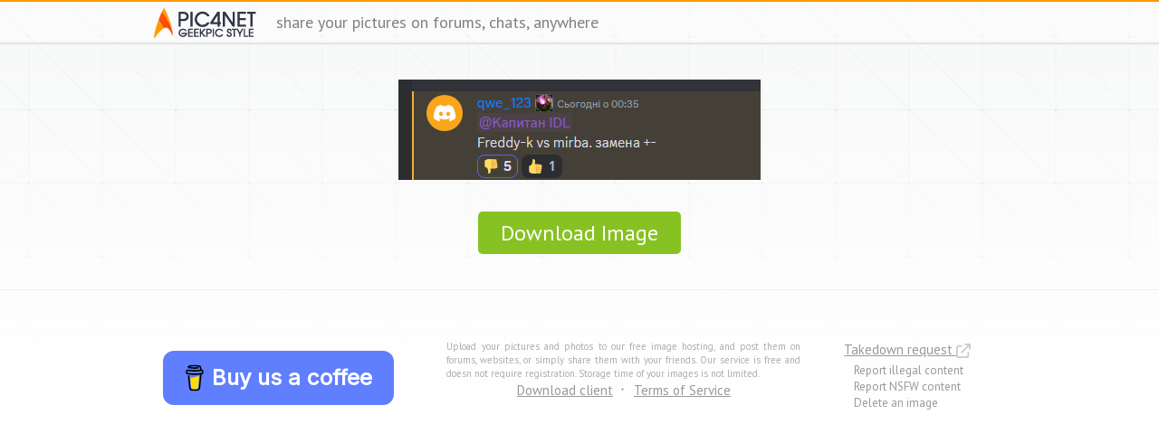

--- FILE ---
content_type: text/html; charset=UTF-8
request_url: https://pic4net.com/pm-K3HEX8.html
body_size: 2436
content:
<!DOCTYPE html>
<html lang="en">
    <head>
        <meta charset="utf-8">
                
        <title>Pic4Net: image 2024 07 11 15 14 46 png K3HEX8</title>
        
        <meta name="description" content="Pic4Net: image 2024 07 11 15 14 46 png K3HEX8. 2024 07 11 15 14 46 png. Free anonymous image and photo sharing"/>
        
        <meta name="description" content="image hosting, image sharing, photo hosting, photo sharing, free image hosting, free photo sharing, images, photos"/>

        <meta http-equiv="X-UA-Compatible" content="IE=edge">
        <meta name="viewport" content="width=device-width, initial-scale=1">
        <meta name="robots" content="index,follow"/>

        <meta name="google-site-verification" content="COQ-kySxhF40mLReMqIJZk1Owwe8twnixVIyw8iu6cQ" />

        <link href="//fonts.googleapis.com/css?family=PT+Sans:400,700,400italic,700italic&amp;subset=latin,cyrillic-ext,latin-ext,cyrillic" rel="stylesheet" type="text/css">

        <!-- Bootstrap -->
        <link href="/static/css/bootstrap.css" rel="stylesheet">
        <link href="/static/css/style.css?2" rel="stylesheet">
        <link href="/static/css/lightbox.css" rel="stylesheet">
        <link href="/static/css/jquery.fileupload.css" rel="stylesheet">
        <link href="/static/css/responsive.css" rel="stylesheet">
        
        <!-- Favicon -->
        <link href="/static/img/favicon.ico" rel="shortcut icon">

        <!-- HTML5 Shim and Respond.js IE8 support of HTML5 elements and media queries -->
        <!-- WARNING: Respond.js doesn't work if you view the page via file:// -->
        <!--[if lt IE 9]>
            <script src="https://oss.maxcdn.com/libs/html5shiv/3.7.0/html5shiv.js"></script>
            <script src="https://oss.maxcdn.com/libs/respond.js/1.4.2/respond.min.js"></script>
        <![endif]-->
        
        <script type="text/javascript" src="static/js/clipboard.min.js"></script>
        <script type="text/javascript" src="/static/js/jquery-1.11.2.min.js"></script>
        <script type="text/javascript" src="/static/js/jquery.ui.widget.js"></script>
        <script type="text/javascript" src="/static/js/jquery.iframe-transport.js"></script>
        <script type="text/javascript" src="/static/js/jquery.fileupload.js"></script>
        <script type="text/javascript" src="/static/js/jquery.cookie.js"></script>
        <script type="text/javascript" src="/static/js/lightbox.min.js"></script>
        <script type="text/javascript" src="/static/js/caman.full.min.js"></script>
        <script type="text/javascript" src="/static/js/script.js"></script>

        
	<script type= "text/javascript">
		var homeUrl = "https://pic4net.com";
	</script>

    </head>
    <body>
        <header>
            <div class="container">
                <h1 class="site-logo">
                    <a href="/"><img src="/static/img/logo-small.png"></a>
                    <span class="site-title">&nbsp;share your pictures on forums, chats, anywhere</span></h1>
            </div>
        </header>
<!--

-->
<div id="msg"></div><div class="main-photo">
                             <div class="container">
                                <form class="form-horizontal" role="form" action="#" method="POST"><div class="form-group">
                                      <div class="img-upload col-sm-12 text-center"><a href="https://s01.pic4net.com/di-K3HEX8.png" class="mb" data-lightbox="image-1" data-title="2024 07 11 15 14 46 png"><img src="https://s01.pic4net.com/dm-K3HEX8.png" alt="2024 07 11 15 14 46 png" title="image" class="img-responsive" /></a></div></div><div class="img-dl col-sm-12 text-center">
                    <a href="https://s01.pic4net.com/dl-K3HEX8.png" class="download-img" download="image">Download Image</a>
                </div></form>
                            </div>
                            </div><footer>
<div class="container">
  <div class="rowF">
    <div class="columnF medium">
      <script type="text/javascript" src="https://cdnjs.buymeacoffee.com/1.0.0/button.prod.min.js" data-name="bmc-button" data-slug="screenpic" data-color="#5F7FFF" data-emoji=""  data-font="Inter" data-text="Buy us a coffee" data-outline-color="#000000" data-font-color="#ffffff" data-coffee-color="#FFDD00" ></script>
    </div>

    <div class="columnF wide">
        <div class=" coulmnF2">
                    Upload your pictures and photos to our free image hosting, and post them on forums, websites, or simply share them with your friends. Our service is free and doesn not require registration. Storage time of your images is not limited.        </div>
        <ul class="nav">
                    <li><a href="http://screenpic.net/"  class="linkF1">Download client</a></li>
                    <li><a href="/tos.html"  class="linkF1">Terms of Service</a></li>
        </ul>

    </div>

    <div class="columnF narrow">
        <a href="/abuse.html" class="linkF1">Takedown request&nbsp;<img src="../img/LinkPic.png"></a>
        <div class="text4">
            &nbsp;Report illegal content<BR>
            &nbsp;Report NSFW content<BR>
            &nbsp;Delete an image<BR>
        </div>
    </div>
  </div>
</div>
</footer>

<!-- footer hook -->
	
<!-- Google Analytics -->
<script>
  (function(i,s,o,g,r,a,m){i['GoogleAnalyticsObject']=r;i[r]=i[r]||function(){
  (i[r].q=i[r].q||[]).push(arguments)},i[r].l=1*new Date();a=s.createElement(o),
  m=s.getElementsByTagName(o)[0];a.async=1;a.src=g;m.parentNode.insertBefore(a,m)
  })(window,document,'script','//www.google-analytics.com/analytics.js','ga');

  ga('create', 'UA-57988284-1', 'auto');
  ga('require', 'displayfeatures');
  ga('send', 'pageview');

</script>
<!-- /Google Analytics -->

<!-- Yandex.Metrika -->
<script type="text/javascript">
(function (d, w, c) {
    (w[c] = w[c] || []).push(function() {
        try {
            w.yaCounter21261778 = new Ya.Metrika({id:21261778,
                    webvisor:true,
                    clickmap:true,
                    trackLinks:true,
                    accurateTrackBounce:true});
        } catch(e) { }
    });

    var n = d.getElementsByTagName("script")[0],
        s = d.createElement("script"),
        f = function () { n.parentNode.insertBefore(s, n); };
    s.type = "text/javascript";
    s.async = true;
    s.src = (d.location.protocol == "https:" ? "https:" : "http:") + "//mc.yandex.ru/metrika/watch.js";

    if (w.opera == "[object Opera]") {
        d.addEventListener("DOMContentLoaded", f, false);
    } else { f(); }
})(document, window, "yandex_metrika_callbacks");
</script>
<noscript><div><img src="//mc.yandex.ru/watch/21261778" style="position:absolute; left:-9999px;" alt="" /></div></noscript>
<!-- /Yandex.Metrika -->

<script defer src="https://static.cloudflareinsights.com/beacon.min.js/vcd15cbe7772f49c399c6a5babf22c1241717689176015" integrity="sha512-ZpsOmlRQV6y907TI0dKBHq9Md29nnaEIPlkf84rnaERnq6zvWvPUqr2ft8M1aS28oN72PdrCzSjY4U6VaAw1EQ==" data-cf-beacon='{"version":"2024.11.0","token":"b0a8a9f634d64711a88db0933fec6107","r":1,"server_timing":{"name":{"cfCacheStatus":true,"cfEdge":true,"cfExtPri":true,"cfL4":true,"cfOrigin":true,"cfSpeedBrain":true},"location_startswith":null}}' crossorigin="anonymous"></script>
</body>
</html>

--- FILE ---
content_type: text/css
request_url: https://pic4net.com/static/css/style.css?2
body_size: 3608
content:
   body {
     font-family: 'PT Sans', sans-serif;
     font-size: 15px;
     line-height: 1.42857143;
     color: #696969;
     background: #ffffff url('../img/bg.png') repeat-x top;
   }

   .main-start .nav {
      padding-top: 0;
   }

   #canvas {
      margin: 0 auto;
   }

   .dl-button {
      float: left;
   }
   .nav {
      list-style: none;
   }
   .nav li {
      display: inline-block;
      padding: 0 0 0 20px;
   }
   
   .border {
      border: 1px solid red;
   }
   
   header {
      padding: 0 0 3px;
      border-top: 2px solid #ff9800;
      border-bottom: 2px solid #f0f0f0;
      background-color: rgba(255, 255, 255, 0.5);

      -webkit-box-shadow: 0px 1px 0px 0px rgba(217, 217, 217, 1);
      -moz-box-shadow:    0px 1px 0px 0px rgba(217, 217, 217, 1);
      box-shadow:         0px 1px 0px 0px rgba(217, 217, 217, 1);
   }
   header:before,
   header:after {
      content: " ";
      display: table;
   }
   header:after {
      clear: both;
   }
   

   h1 {
      margin: 7px 0 0 0;
      padding: 0;
      color: #808080;
      font-size: 18px;
   }
   header h1 span,
   header h1 a {
      float: left;
   }
   header h1 span {
      padding: 6px 0 0 5px;
   }

   .main-photo {
      margin: 40px 0 35px;
   }

   .upload-form {
      overflow: hidden;
      margin: 0 auto;
   }
   .center-block .text-center {
      color: #b3b3b3;
   }

   
   .block-filters {
      overflow: hidden;
      padding: 15px 0 25px;
      width: 80%;
   }
   .block-filters ul {
      list-style: none;
      margin: 0;
      padding: 10px 0 18px 0;
      font-size: 0;
   }
   .block-filters ul li {
      display: inline-block;
      margin-right: 8px;
      width: 120px;
      font-size: 15px;
      text-align: center;
   }
   .block-filters ul li a {
      position: relative;
      display: block;
      padding-top: 125px;
      width: 100%;
      background: url("../testImg/preview.png") no-repeat;
      cursor: pointer;
   }
   .block-filters em {
      position: absolute;
      top: 52px;
      left: 0;
      width: 100%;
      text-align: center;
      color: #ffffff;
   }
   .block-filters em {
      display: none;
   }
   .processing em {
      display: block;
   }


   .block-filters button {
      padding: 0 15px;
      border: none;
      outline: none;
      border-radius: 3px;
      background-color: #f29300;
      color: #ffffff;
      line-height: 33px;
   }
   .block-filters button:hover {
      background-color: #ff9900;
   }
   .block-filters button:active,
   .block-filters button:focus {
      background-color: #e58a00;
   }

   .preview {      overflow: hidden;   }
   .p-title {      position: relative;      }
      .p-title p {
         padding-top: 3px;
         color: #949494;
         text-align: center;
      }
      .p-upload,
      .p-copy,
      .p-share {
         display: block;
         background-image: url('../img/preview.png');
         background-repeat: no-repeat;
      }
      .p-upload {         background-position: center 0;      }
      .p-arrow {
         height: 16px;
         background: url('../img/arrow.png') no-repeat 0 0;
      }
   
   .error-message {           background: url("../img/error.png") no-repeat 0 0;      }
   .error-message-img {       background: url("../img/notfound.png") no-repeat 0 0;   }
   .error-message h2,
   .error-message-img h2 {
      margin: 0 0 9px;
      padding: 0;
      color: #696969;
   }
   .error-message p,
   .error-message-img p {
      font-size: 18px;
   }
   .error-message p a,
   .error-message-img p a {
      text-decoration: underline;
   }
   .error-message p a,
   .error-message p,
   .error-message-img p a,
   .error-message-img p {
      color: #696969;
   }
   .error-message p a:hover,
   .error-message-img p a:hover {
      color: #ff9800;
   }

   .section-dl {
      border-top: 1px solid #f2f2f2;
      background: #fbfbfb url('../img/dl-pattern.png') repeat;
   }
   .section-dl a {
      display: inline-block;
      width: 149px;
      height: 48px;
      background: url('../img/dl-logo.png') no-repeat 0 0;
      transition: all 0.1s ease-in;
   }
   .section-dl a:hover {
      background-position: 0 -48px;
   }
   .dl-title {
      color: #949494;
      font-size: 18px;
   }
   
   /* rules page */
   .section-rules {
      margin: 35px 0;
   }
   .r-faq,
   .r-private {
      display: block;
      width: 80px;
      height: 80px;
      background-image: url('../img/rules.png');
      background-repeat: none;
   }
   .r-faq {
      background-position: 0 0;
   }
   .r-private {
      background-position: 0 -80px;
   }
   .rules-body h2 {
      color: #696969;
   }
   .rules-icon {
      margin: 15px 5px 0 0;
   }

   .list-unstyled {
      margin-left: 30px;
   }
   .main-rules p {
      text-shadow: 1px 1px 0px rgba(255, 255, 255, 0.4);
   }
   
   footer {
      padding: 55px 0;
      border-top: 1px solid #f2f2f2;
   }
   footer,
   footer a {
     color: #999999;
   }
   footer .nav li,
   footer p,
   footer div.pull-left {
      font-size: 0.867em;
   }
   footer .nav li a {
      text-decoration: underline;
   }
   footer .nav li {
      background: url('../img/crest.png') no-repeat 6px 8px;
   }
   footer .nav li:first-child {
      background: none;
   }
   footer p.pull-left {
      padding-top: 3px;
   }
   footer div.pull-left {
      opacity: 0.5;

   }
   
   .ui-tooltip {
      position: absolute;
      z-index: 1;
      float: left;
      background-color: rgba(0,0,0,0.8);
      color: #fff;
      font: normal 18px Arial;
      border-radius: 5px;
      display: none;
   }


   .form-group, .form-group .col-xs-11 {
      position: relative;
      overflow: hidden;
   }

   .form-group label {
      font-size: 18px;
      font-style: italic;
   }
   .float-none {
      float: none !important;
   }
   .edit-title {
      position: relative;
      margin-bottom: 18px;
   }
   .edit-title input {
      background-image: url('../img/edit.png');
      background-repeat: no-repeat;
      background-position: 98% 8px;
   }
   .copy-to {
      float: left;
   }
   .copy-to a {
      float: left;
      display: block;
      padding: 16px 22px 16px 0;   
      background: url("../img/link.png") no-repeat 2px 9px;
      opacity: 0.8;
      outline: none;
   }

   .img-upload {
      margin-bottom: 6px;
   }
   .img-upload img {
      margin: 0 auto;
   }

   .show-options a {
      padding-left: 2px;
      padding-right: 17px;
      text-decoration: underline;
      color: #696969;;
      background: url('../img/options.png') no-repeat 100% 10px;
      opacity: 1;
   }
   .show-options a:hover,
   .show-options a.active {
      opacity: 1;
   }
   .nav a,
   .show-options a,
   .show-options a:hover,
   .show-options a.active {
      -webkit-transition: all 0.1s;
      transition: all 0.1s;
   }


   .messanger-error,
   .messanger-alert {
      position: absolute;
      z-index: 2;
      bottom: 0;
      right: 0;
      display: none;
      padding: 2px 6px;
      
      border: none;
   }
   .messanger-error {
      background: #e93615; 
      color: #e9eff2;
   }
   .messanger-alert {
      background: rgba(0, 0, 0, 0.5); 
      color: #ffffff;
   }

   .col-sm-7 input {
      cursor: default !important;
   }


   
   .mbClear{
      clear:both;
      width:100%;
      height:20px;
   }

   .mbHidden, .multiBoxDesc{
      display:none;
   }
   /*
   Pop-up styles - - - - */
   .MultiBoxContainer{
      background: #ffffff;
      position:absolute;
      border:10px solid #edf1f5;
      display:none;
      z-index:103;
      text-align:left;
      border-radius: 6px;
   }
   .MultiBoxContainer img {border-radius: 2px;}
   .MultiBoxLoading {
      background:url("../img/loader.gif") center no-repeat;
   }
   .MultiBoxContent{
      position:relative;
      width:100%;
      height:100%;
   }
   .MultiBoxClose {
      background: url("../img/close.png") no-repeat 0 0;
      position: absolute;
      top: -24px;
      right:-24px;
      width: 40px;
      height: 41px;
      cursor: pointer;
   }
   .MultiBoxClose:hover {background-position: 0 -41px;}
   .MultiBoxClose:active {background-position: 0 -82px;}
   .MultiBoxContainer {
      box-sizing: content-box;
      -webkit-box-sizing: content-box;
      -moz-box-sizing: content-box;
   }
   .MultiBoxControls {
      display: none;
   }

   .error-window {
      position: relative;
      top: -96px;
      z-index: 1;
      display: none;
      float: left;
      width: 100%;
      height: 48px;
      line-height: 48px;
      background-color: rgba(0, 0, 0, 0.8);
      border-radius: 5px;
      font-size: 18px;
      color: #ffffff;
      text-align: center;
   }
   .error-window a {
      color: #ff9900;
      text-decoration: underline;
   }
   .error-window a:hover {
      color: #ffffff;
      text-decoration: none;
   }
   
   .download-img,
   .upload-more {
      padding: 8px 25px;
      width: 200px;
      border: none;
      outline: none;
      border-radius: 5px;
      color: #ffffff;
      font-size: 24px;
   }
   .upload-more {             background-color: #f29300;   }
   .download-img:hover {      background-color: #8fcc25;   }
   .upload-more:hover {       background-color: #ff9900;   }
   .download-img,
   .download-img:active,
   .download-img:focus {      background-color: #87c223;   }
   .upload-more:active,
   .upload-more:focus {       background-color: #e58a00;   }
   .download-img:hover,
   .download-img:active,
   .download-img:focus,
   .upload-more:hover,
   .upload-more:active,
   .upload-more:focus {        color: #ffffff;   }
   .img-dl {
      margin: 20px auto 10px;
   }

   .banner {
      margin: 0 auto;
      padding: 15px 0;
      width: 728px;
   }
   .banner img {
      max-width: 728px;
   }

   .btn-success {
      position: absolute;
      top: -48px;
      left: 0;
   }
   .btn-success:hover .btn-upload {
      background: #ffa632; /* Old browsers */
      /* IE9 SVG, needs conditional override of 'filter' to 'none' */
      background: url([data-uri]);
      background: -moz-linear-gradient(top,  #ffa632 0%, #f48600 100%); /* FF3.6+ */
      background: -webkit-gradient(linear, left top, left bottom, color-stop(0%,#ffa632), color-stop(100%,#f48600)); /* Chrome,Safari4+ */
      background: -webkit-linear-gradient(top,  #ffa632 0%,#f48600 100%); /* Chrome10+,Safari5.1+ */
      background: -o-linear-gradient(top,  #ffa632 0%,#f48600 100%); /* Opera 11.10+ */
      background: -ms-linear-gradient(top,  #ffa632 0%,#f48600 100%); /* IE10+ */
      background: linear-gradient(to bottom,  #ffa632 0%,#f48600 100%); /* W3C */
      filter: progid:DXImageTransform.Microsoft.gradient( startColorstr='#ffa632', endColorstr='#f48600',GradientType=0 ); /* IE6-8 */
   }
   .btn-success:active .btn-upload,
   .btn-success:focus .btn-upload {
      padding: 0 0 0 1px;
      outline: 0;
      box-shadow: inset 0 3px 5px rgba(0, 0, 0, 0.125);
      background: #ff9100; /* Old browsers */
      /* IE9 SVG, needs conditional override of 'filter' to 'none' */
      background: url([data-uri]);
      background: -moz-linear-gradient(top,  #ff9100 0%, #ed8600 100%); /* FF3.6+ */
      background: -webkit-gradient(linear, left top, left bottom, color-stop(0%,#ff9100), color-stop(100%,#ed8600)); /* Chrome,Safari4+ */
      background: -webkit-linear-gradient(top,  #ff9100 0%,#ed8600 100%); /* Chrome10+,Safari5.1+ */
      background: -o-linear-gradient(top,  #ff9100 0%,#ed8600 100%); /* Opera 11.10+ */
      background: -ms-linear-gradient(top,  #ff9100 0%,#ed8600 100%); /* IE10+ */
      background: linear-gradient(to bottom,  #ff9100 0%,#ed8600 100%); /* W3C */
      filter: progid:DXImageTransform.Microsoft.gradient( startColorstr='#ff9100', endColorstr='#ed8600',GradientType=0 ); /* IE6-8 */
   }

.containerF {
  max-width: 100%;
  padding: 10px;
}

.rowF {
  display: flex;
  flex-wrap: wrap; /* Разрешаем перенос блоков на новую строку при нехватке места */
}

.columnF {
  display: flex; /* Включаем flexbox для каждого блока */
  flex-direction: column; /* Вертикальное выравнивание содержимого */
  justify-content: center; /* Центрируем текст по вертикали */
  min-width1: 200px; /* Минимальная ширина блока, после которой они начнут выравниваться в колонку */
  margin: 0px;
  padding-top: 0px;
  padding-right: 10px;
  padding-bottom: 0px;
  padding-left: 10px;
  font-size: 0.867em;
}
/* Применение класса .text только внутри .column */
.columnF .text4 {
  text-align: left;
  margin: auto;
}
/* Ширина для каждого блока */
.wide {
  flex: 2; /* Этот блок займет большую часть пространства */
  min-width: 300px; /* Минимальная ширина, ниже которой блок перенесется на следующую строку */
  text-align: justify;
}

.medium {
  flex: 1.5; /* Средний блок */
  min-width: 200px;
  text-align: left;
}

.narrow {
  flex: 1; /* Узкий блок */
  min-width: 150px;
  text-align: center;
}
.coulmnF2 {
  opacity: 0.8;
  font-size: 0.84em;
}
.linkF1{
    font-size:1.5rem;
    text-decoration: underline;
}
.text_safe,.text_remember{
    font-size:1.5rem;
    font-weight: bold;
}

--- FILE ---
content_type: text/css
request_url: https://pic4net.com/static/css/responsive.css
body_size: 782
content:

@media screen and (min-width: 320px) {
	.container {		width: 100%;	}
	.section-main {
		width: 100%;
		margin: 70px 0 70px;
	}

	.preview {
		width: 100%;
		margin: 0 auto 70px;
	}
	.p-upload, .p-copy, .p-share {
		-webkit-background-size: 56px;
		background-size: 56px;
		height: 56px;
	}
	.p-copy {			background-position: center -56px;		}
	.p-share {		background-position: center -112px;		}
	.p-arrow {
		margin: 24px 0 0;
		width: 3%;
	}
	.p-title {								width: 27%;								}
	.p-title:first-child {		margin-left: 6.3%;				}
	.p-title p, .dl-title {		font-size: 15px;					}

	.upload-form {    				width: 100%;  						}
  .progress {
  	height: 44px;
    width: calc(100% - 140px);
  }
  .btn-success {  	top: -44px;  				}
  .btn {  					line-height: 44px;  }
  .btn-upload, .btn-success {  	float: right;  }
  .btn-upload {  		width: 140px;  }
  .btn-success {  	width: 100%;  }
  .site-logo {  		text-align: center;  	}
  	.site-logo a {  float: none;  	}
  .site-title {  		display: none;  }
  .section-dl {  		padding: 10px 0;  }
  .section-dl .container {  	text-align: center;  }
  .dl-title {
  	width: 100%;
  	padding: 0 0 0 0;
  	display: inline-block;
  }
  footer {  				padding: 35px 0 5px;  }
  .footer-title {  	display: none;  			}
  footer .nav {
  	padding: 0;
  	text-align: center;
  }
  footer .nav li:first-child {  	padding-left: 0;  }

  .error-message, .error-message-img {
    margin: 160px auto 150px;
    padding: 90px 0 0 0;
    width: 100%;
    text-align: center;
  }
  .error-message h2, .error-message-img h2 {		font-size: 24px;  }
  .error-message, .error-message-img {					background-position: top center;  }

	.rules-icon {		display: none;	}
	.rules-body h2 {
		margin-bottom: 18px;
		font-size: 30px;
	}

	.copy-to {
		position: relative;
		left: -5px;
	}
	.ui-tooltip {
		top: 0;
		left: 15px;
		padding: 8px 0;
		text-align: center;
		width: 95%;
	}
}

@media screen and (min-width: 576px) {
	.site-logo a {		float: left;	}
	.site-title {
		display: block;
		letter-spacing: -0.5px;
		float: left;
		padding-left: 10px;
	}
	.section-main {    margin: 125px 0 100px;	}
	.preview {
		margin: 0 auto 75px;
		width: 420px;
	}
	.p-title {		width: 100px;		}
		.p-title:first-child {			margin-left: 0;		}
		.p-upload,
    .p-copy,
    .p-share {
       width: 100%;
       height: 80px;
       -webkit-background-size: 80px;
       background-size: 80px;
    }
    .p-copy {     	 background-position: center -80px;    }
    .p-share {      background-position: center -160px;    }
    .p-arrow {
      margin: 34px 24px 0;
			width: 10px;
    }

    .section-dl {    	padding: 25px 0;  	}
  	.dl-logo, .dl-title {
  		float: left;
  		width: auto;
  	}
  	.p-title p, .dl-title {  			font-size: 18px;  			}
  	.section-dl .container {	    text-align: left;				}
  	.footer-title {
  		display: block;
  		padding-bottom: 15px;
  	}
  	footer {	  									padding: 45px 0 25px;	  }

  	.error-message h2, .error-message-img h2 {			font-size: 30px;  	}
  	.error-message, .error-message-img {
	    margin: 160px auto 150px;
	    padding: 6px 0 10px 95px;
	    width: 440px;
	    text-align: left;
	  }
	  .error-message, .error-message-img {						background-position: top left;  }

}


@media screen and (min-width: 768px) {
	.section-dl {			padding: 44px 0;				}
	.dl-title {    		padding: 12px 0 0 5px;  }
  .site-title {  		letter-spacing: 0;  		}
  .progress {  			height: 48px;  					}
  .btn-success {  	top: -48px;  						}
  .btn {  					line-height: 48px;  		}
  .error-message, .error-message-img {	    margin: 240px auto;	}

  .rules-icon {		display: block;	}
	.rules-body h2 {
		margin-bottom: 23px;
		font-size: 36px;
	}

}


@media screen and (min-width: 992px) {
	.section-main {
    margin: 185px 0 190px;
	}
	.container {
    width: 970px;
  }
  footer div.pull-left {
  	width: 600px;
  }
  .upload-form {
    width: 780px;
  }
  .progress {
    width: 550px;
  }
  .btn-upload {
  	float: left;
    margin-left: 550px;
    width: 230px;
  }
  .btn-success {
  	width: 780px;
  }
  footer {	  									padding: 55px 0}

  .error-message,
  .error-message-img {
      margin: 240px auto;
      padding: 6px 0 10px 95px;
      width: 440px;
  }

}









--- FILE ---
content_type: application/javascript
request_url: https://pic4net.com/static/js/script.js
body_size: 288
content:
	
	$( document ).ready(function() {
		// Change this to the location of your server-side upload handler:
		var cookie = $.cookie('PHPSESSID');
	    var url = '/ajax.php?PHPSESSID=' + cookie;
	    //alert($.cookie('cookie_name'))
	    if($('#fileupload')[0]) {
		    $('#fileupload').fileupload({
		    	limitMultiFileUploads: 1,
		        url: url,
		        dataType: 'json',
		        
		        progressall: function (e, data) {
		            var progress = parseInt(data.loaded / data.total * 100, 10);
		            $('#progress .progress-bar').css(
		                'width',
		                progress + '%'
		            );
		        },

		        done: function (e, data) {
		        	if(data.result.status == 200) {
		        		var url = data.result.img;
		        		window.location.assign(url);
		        	} else {
		        		var url = 'error.html';
		        		window.location.assign(url);
		        	}
		        },

		        fail: function(e, data) {
		        	$('.error-window').css('display', 'block');
		        }

		    }).prop('disabled', !$.support.fileInput)
		        .parent().addClass($.support.fileInput ? undefined : 'disabled');
	    }

	    if($('.copy-link')) {
	    	var clipboard = new ClipboardJS('.copy-link');
	    	clipboard.on('success', function(e) {
	    		//console.info('Action:', e.action);
			    //console.info('Text:', e.text);
			    var tl = $(e.trigger).parent().parent().find('.ui-tooltip')
			    tl.show(300).delay(300).hide(300);
	    		e.clearSelection();
	    	});
	    }


	});




--- FILE ---
content_type: text/plain
request_url: https://www.google-analytics.com/j/collect?v=1&_v=j102&a=1705831862&t=pageview&_s=1&dl=https%3A%2F%2Fpic4net.com%2Fpm-K3HEX8.html&ul=en-us%40posix&dt=Pic4Net%3A%20image%202024%2007%2011%2015%2014%2046%20png%20K3HEX8&sr=1280x720&vp=1280x720&_u=IGBAgEABAAAAACAAI~&jid=601798418&gjid=191183973&cid=690772464.1769577753&tid=UA-57988284-1&_gid=400428393.1769577753&_slc=1&z=1358191592
body_size: -449
content:
2,cG-T2W8Q8W4PK